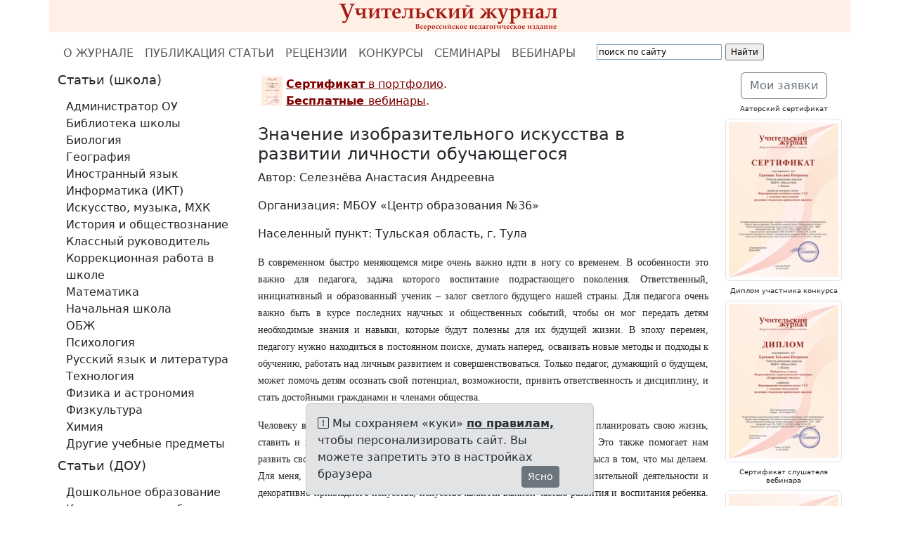

--- FILE ---
content_type: text/html; charset=utf-8
request_url: https://www.teacherjournal.ru/categories/24/articles/4790
body_size: 8916
content:
<!DOCTYPE html>
<html>
<head>
<meta content="text/html; charset=UTF-8" http-equiv="Content-Type">
<meta charset="utf-8">
<meta content="IE=edge" http-equiv="X-UA-Compatible">
<meta content="width=device-width, initial-scale=1" name="viewport">
<meta content="Учительский журнал - бесплатные конкурсы, публикации, вебинары для педагогов и воспитателей
" name="description">
<meta content="" name="keywords">
<meta content="" name="author">
<meta content="cdd9dadfd86971c9" name="yandex-verification">
<title>Значение изобразительного искусства 
в развитии личности обучающегося. Селезнёва Анастасия Андреевна | Дополнительное образование детей | УЧИТЕЛЬСКИЙ ЖУРНАЛ
</title>
<link rel="stylesheet" href="/assets/bootstrap.min-f19700d55971870235efb473c2fea669fef6c30bcb16b33a55fbc39a8674d7cd.css" media="all" />
<link rel="stylesheet" href="/assets/application-aa61c6443a3d88e21cc0943da6485f7aecfd0f7ff106a9b7853d4ef5ddaa725f.css" media="all" />
<link rel="stylesheet" href="/assets/bootstrap-icons-1.13.1.min-e2a9ac6fcc58a1c08e792fdb15b075acf40e6cdb290ce2b443eddf0cb3a09aef.css" media="all" />
<script src="/assets/bootstrap.bundle.min-3aa30961ff01d56b6f2e5a8208a7a4a8654f9a042f4362ce795c8a6d9ff85094.js"></script>
<script src="/assets/application-5270dd6287ae25238eebfcb16e235f995c3ca2d97258b699b4ba1227b65c0316.js"></script>
<link rel='shortcut icon' type='image/x-icon' href='//files.teacherjournal.ru/images/c12d7f69ea5fcbf2dcd99855282ffafb49b82e1a.jpg?1591528602' />
<meta name="csrf-param" content="authenticity_token" />
<meta name="csrf-token" content="CeAWMqyb7iEWXUVUCwa_ZAUhsoQeONzsY-Nbz_xINo7RDlTvpbKXClVccRA7NR-nRynG4a3REsH5a39P9dZwQA" />
<link href="https://www.teacherjournal.ru/categories/24/articles/4790" rel="canonical" />
<style>
  a {
    color: #8b231d;
  }
  
  a:hover {
    color: #8b231d;
  }
  
  .logo {
    background-color: #ffefe6;
  }
  
  .list-group-item.active,
  .list-group-item.active:hover,
  .list-group-item.active:focus {
    text-shadow: 0 -1px 0 #ffefe6;
    background-image: -webkit-linear-gradient(top, #8b231d 0%, #ffefe6 100%);
    background-image: -o-linear-gradient(top, #8b231d 0%, #ffefe6 100%);
    background-image: linear-gradient(to bottom, #8b231d 0%, #ffefe6 100%);
    background-repeat: repeat-x;
    filter: progid:DXImageTransform.Microsoft.gradient(startColorstr='#FF8b231d', endColorstr='#FFffefe6', GradientType=0);
    border-color: #ffefe6;
  }
  
  .pagination li a {
    color: #8b231d;
  }
  
  .pagination .active a {
    background-color: #8b231d;
    border-color: #8b231d;
  }
  
  .pagination .active a:hover {
    background-color: #8b231d;
    border-color: #8b231d;
  }
  
  @media (min-width: 992px) {
    * {
      box-sizing: border-box;
    }
    body {
      margin: 0;
      padding-top: 48px;
    }
    header {
      height: 48px;
      padding-top: 0px;
    }
    .main-nav,
    .main {
      position: relative;
    }
    .main-nav {
      background: #fff;
      height: 55px;
      z-index: 150;
    }
    header,
    .main-nav-scrolled {
      position: fixed;
      width: 100%;
      top: 0;
    }
    .main {
      background: #fff;
    }
  }</style>

</head>
<body>
<header>
<div class="container">
<div class="row logo">
<div class="col-md-1 col-sm-1 visible-lg-block"></div>
<div class="col-md-10 col-sm-10">
<a href="/">
<img alt="УЧИТЕЛЬСКИЙ ЖУРНАЛ
" src="//files.teacherjournal.ru/images/d0ad778854080f38078d53dc680589fa2abb6017.png?1591705462" style="display:block;margin-left:auto;margin-right:auto;">
</a>
</div>
<div class="col-md-1 col-sm-1 visible-lg-block"></div>
</div>
</div>
</header>

<nav class="main-nav navbar navbar-expand-lg bg-white" data-bs-theme="light">
<div class="container">
<ul class="navbar-nav">
<li class="nav-item">
<a class="nav-link" href="/">О ЖУРНАЛЕ</a>
</li>
<li class="nav-item">
<a class="nav-link" href="/publikacii-pedagogov">ПУБЛИКАЦИЯ СТАТЬИ</a>
</li>
<li class="nav-item">
<a class="nav-link" href="/recenziya-k-attestacii">РЕЦЕНЗИИ</a>
</li>
<li class="nav-item">
<a class="nav-link" href="/konkursy-dlya-pedagogov">КОНКУРСЫ</a>
</li>
<li class="nav-item">
<a class="nav-link" href="/seminary-dlya-pedagogov">СЕМИНАРЫ</a>
</li>
<li class="nav-item">
<a class="nav-link" href="/vebinary-s-sertifikatom">ВЕБИНАРЫ</a>
</li>
<li class="nav-item">
<a class="nav-link" href=""></a>
</li>
<li class="visible-lg-block">
<div class="ya-site-form ya-site-form_inited_no" data-bem="{&quot;action&quot;:&quot;http://www.teacherjournal.ru/search&quot;,&quot;arrow&quot;:false,&quot;bg&quot;:&quot;transparent&quot;,&quot;fontsize&quot;:12,&quot;fg&quot;:&quot;#000000&quot;,&quot;language&quot;:&quot;ru&quot;,&quot;logo&quot;:&quot;rb&quot;,&quot;publicname&quot;:&quot;Поиск по teacherjournal.ru&quot;,&quot;suggest&quot;:true,&quot;target&quot;:&quot;_self&quot;,&quot;tld&quot;:&quot;ru&quot;,&quot;type&quot;:2,&quot;usebigdictionary&quot;:true,&quot;searchid&quot;:2423146,&quot;input_fg&quot;:&quot;#000000&quot;,&quot;input_bg&quot;:&quot;#ffffff&quot;,&quot;input_fontStyle&quot;:&quot;normal&quot;,&quot;input_fontWeight&quot;:&quot;normal&quot;,&quot;input_placeholder&quot;:&quot;поиск по сайту&quot;,&quot;input_placeholderColor&quot;:&quot;#000000&quot;,&quot;input_borderColor&quot;:&quot;#7f9db9&quot;}"><form action="https://yandex.ru/search/site/" method="get" target="_self" accept-charset="utf-8"><input type="hidden" name="searchid" value="2423146"/><input type="hidden" name="l10n" value="ru"/><input type="hidden" name="reqenc" value=""/><input type="search" name="text" value=""/><input type="submit" value="Найти"/></form></div><style type="text/css">.ya-page_js_yes .ya-site-form_inited_no { display: none; }</style><script type="text/javascript">(function(w,d,c){var s=d.createElement('script'),h=d.getElementsByTagName('script')[0],e=d.documentElement;if((' '+e.className+' ').indexOf(' ya-page_js_yes ')===-1){e.className+=' ya-page_js_yes';}s.type='text/javascript';s.async=true;s.charset='utf-8';s.src=(d.location.protocol==='https:'?'https:':'http:')+'//site.yandex.net/v2.0/js/all.js';h.parentNode.insertBefore(s,h);(w[c]||(w[c]=[])).push(function(){Ya.Site.Form.init()})})(window,document,'yandex_site_callbacks');</script>
</li>
</ul>
</div>
</nav>

<div class="main">
<div class="container">
<div class="row">
<div class="col-md-3">
<div class="sidebar-module">
<div class="d-none d-md-block">
<h3>Статьи (школа)</h3>
</div>
<nav class="navbar navbar-expand-md bg-white">
<div class="container">
<button aria-controls="navbarTogglerDemo01" aria-expanded="false" aria-label="Toggle navigation" class="navbar-toggler" data-bs-target="#navbarTogglerDemo01" data-bs-toggle="collapse" type="button">
<h3>
Статьи (школа)
<span class="navbar-toggler-icon"></span>
</h3>
</button>
<div class="collapse navbar-collapse" id="navbarTogglerDemo01">
<ul class="navbar-nav flex-column">
<li class="nav-item">
<a class="list-group-item" href="/categories/1?page=1">Администратор ОУ</a>
</li>
<li class="nav-item">
<a class="list-group-item" href="/categories/3?page=1">Библиотека школы</a>
</li>
<li class="nav-item">
<a class="list-group-item" href="/categories/4?page=1">Биология</a>
</li>
<li class="nav-item">
<a class="list-group-item" href="/categories/5?page=1">География</a>
</li>
<li class="nav-item">
<a class="list-group-item" href="/categories/13?page=1">Иностранный язык</a>
</li>
<li class="nav-item">
<a class="list-group-item" href="/categories/6?page=1">Информатика (ИКТ)</a>
</li>
<li class="nav-item">
<a class="list-group-item" href="/categories/7?page=1">Искусство, музыка, МХК</a>
</li>
<li class="nav-item">
<a class="list-group-item" href="/categories/8?page=1">История и обществознание </a>
</li>
<li class="nav-item">
<a class="list-group-item" href="/categories/9?page=1">Классный руководитель</a>
</li>
<li class="nav-item">
<a class="list-group-item" href="/categories/21?page=1">Коррекционная работа в школе</a>
</li>
<li class="nav-item">
<a class="list-group-item" href="/categories/10?page=1">Математика</a>
</li>
<li class="nav-item">
<a class="list-group-item" href="/categories/11?page=1">Начальная школа</a>
</li>
<li class="nav-item">
<a class="list-group-item" href="/categories/12?page=1">ОБЖ</a>
</li>
<li class="nav-item">
<a class="list-group-item" href="/categories/14?page=1">Психология</a>
</li>
<li class="nav-item">
<a class="list-group-item" href="/categories/15?page=1">Русский язык и литература</a>
</li>
<li class="nav-item">
<a class="list-group-item" href="/categories/16?page=1">Технология</a>
</li>
<li class="nav-item">
<a class="list-group-item" href="/categories/17?page=1">Физика и астрономия</a>
</li>
<li class="nav-item">
<a class="list-group-item" href="/categories/18?page=1">Физкультура</a>
</li>
<li class="nav-item">
<a class="list-group-item" href="/categories/19?page=1">Химия</a>
</li>
<li class="nav-item">
<a class="list-group-item" href="/categories/20?page=1">Другие учебные предметы</a>
</li>
</ul>
</div>
</div>
</nav>
<div class="d-none d-md-block">
<h3>Статьи (ДОУ)</h3>
</div>
<nav class="navbar navbar-expand-md bg-white">
<div class="container">
<button aria-controls="navbarTogglerDemo01" aria-expanded="false" aria-label="Toggle navigation" class="navbar-toggler" data-bs-target="#navbarTogglerDemo01" data-bs-toggle="collapse" type="button">
<h3>
Статьи (ДОУ)
<span class="navbar-toggler-icon"></span>
</h3>
</button>
<div class="collapse navbar-collapse" id="navbarTogglerDemo01">
<ul class="navbar-nav flex-column">
<li class="nav-item">
<a class="list-group-item" href="/categories/22?page=1">Дошкольное образование</a>
</li>
<li class="nav-item">
<a class="list-group-item" href="/categories/23?page=1">Коррекционная работа в ДОУ</a>
</li>
</ul>
</div>
</div>
</nav>
<div class="d-none d-md-block">
<h3>Статьи (ДОД)</h3>
</div>
<nav class="navbar navbar-expand-md bg-white">
<div class="container">
<button aria-controls="navbarTogglerDemo01" aria-expanded="false" aria-label="Toggle navigation" class="navbar-toggler" data-bs-target="#navbarTogglerDemo01" data-bs-toggle="collapse" type="button">
<h3>
Статьи (ДОД)
<span class="navbar-toggler-icon"></span>
</h3>
</button>
<div class="collapse navbar-collapse" id="navbarTogglerDemo01">
<ul class="navbar-nav flex-column">
<li class="nav-item">
<a class="list-group-item active" href="/categories/24?page=1">Дополнительное образование детей</a>
</li>
</ul>
</div>
</div>
</nav>
</div>

</div>
<div class="col-md-7">

<div class="email-hunter">
<p>&nbsp;<a href="https://www.teacherjournal.ru/vebinary-s-sertifikatom" target="_blank"><span style="color:#800000"><strong>Сертификат</strong> в портфолио</span></a><span style="color:#800000">.&nbsp;<a href="http://www.teacherjournal.ru/vebinary-s-sertifikatom" target="_blank"><img alt="" src="//files.teacherjournal.ru/images/38779513e927e6340de6ebf75567a3ee24b8ec8b.png" style="float:left; height:43px; width:30px" /></a></span><br />
&nbsp;<a href="https://www.teacherjournal.ru/vebinary-s-sertifikatom" target="_blank"><span style="color:#800000"><strong>Бесплатные&nbsp;</strong>вебинары</span></a><span style="color:#800000">.</span></p>


</div>
<div class="mb-2">
<h2>Значение изобразительного искусства 
в развитии личности обучающегося</h2>
<p>Автор: Селезнёва Анастасия Андреевна</p>
<p>Организация: МБОУ «Центр образования №36»</p>
<p>Населенный пункт: Тульская область, г. Тула</p>
<p style="text-align:justify;"><span style="font-size:14px;"><span style="font-family:Times New Roman , Times , serif;">В современном быстро меняющемся мире очень важно идти в ногу со временем. В особенности это важно для педагога, задача которого воспитание подрастающего поколения. Ответственный, инициативный и образованный ученик – залог светлого будущего нашей страны. Для педагога очень важно быть в курсе последних научных и общественных событий, чтобы он мог передать детям необходимые знания и навыки, которые будут полезны для их будущей жизни. В эпоху перемен, педагогу нужно находиться в постоянном поиске, думать наперед, осваивать новые методы и подходы к обучению, работать над личным развитием и совершенствоваться. Только педагог, думающий о будущем, может помочь детям осознать свой потенциал, возможности, привить ответственность и дисциплину, и стать достойными гражданами и членами общества.</span></span></p>

<p style="text-align:justify;"><span style="font-size:14px;"><span style="font-family:Times New Roman , Times , serif;">Человеку важно заботиться о своем будущем, потому что это помогает нам планировать свою жизнь, ставить и выполнять цели, а также подготовиться к возможным вызовам. Это также помогает нам развить свою личность, строить отношения с другими людьми и находить смысл в том, что мы делаем. Для меня, как для педагога дополнительного образования в области изобразительной деятельности и декоративно-прикладного искусства, искусство является важной частью развития и воспитания ребенка. Исходя из требований современного общества, нуждающегося в креативных людях, обладающих гибким мышлением и нестандартным подходом к решению проблем, обилием у них оригинальных идей, важной задачей становится не только развитие памяти и речи, но и творческих способностей, раскрытие внутреннего потенциала. Особое внимание следует уделять эстетическому воспитанию ребенка через участие в креативной деятельности при внедрении в нее различных видов искусства, помогающей обучающемуся развивать чувства, эмоциональный интеллект, усваивать социальные нормы и ценности. Так в ходе занятий изобразительной деятельностью, которой в эстетическом воспитании принадлежит особая роль, обучающиеся приобретают новые знания и углубляют представления об окружающем мире, умения видеть новое в обыденных вещах и использовать полученный опыт на практике, изобразительные навыки, самовыражаются, раскрывают свой потенциал, борются со стрессом и познают себя. В процессе творческой деятельности дети становятся более уверенными в своих способностях, что способствует их личностному и социальному развитию.</span></span></p>

<p style="text-align:justify;"><span style="font-size:14px;"><span style="font-family:Times New Roman , Times , serif;">Занятия изобразительной деятельностью несут важную роль в развитии детского самопознания. Они способствует выражению чувств и эмоций, помогают ребенку развить свою самоидентичность и индивидуальность, помогают лучше чувствовать и понимать других людей, развивают эмпатию. Рисунок - э<span style="background-color:white;">то прекрасный способ выразить свои эмоции, страхи, желания. С его помощью ребенок может не только выплеснуть все свои переживания, но и увидеть их, осознать, проанализировать. Осознание своей индентичности и индивидуальности помогает нам понять, кто мы и чего хотим достичь в жизни.</span></span></span></p>

<p style="text-align:justify;"><span style="font-size:14px;"><span style="font-family:Times New Roman , Times , serif;">Успех в жизни и будущем во многом зависит от навыков, которые мы развиваем в детях. <span style="background-color:white;"><span style="color:black;">Творчество является обязательным элементом гармоничного развития личности ребёнка, в младшем возрасте необходимое, в первую очередь, для саморазвития.</span></span> Изобразительное искусство – это не только вид самоопределения и самовыражения, но и мощный инструмент для совершенствования и борьбы с новыми вызовами.</span></span></p>

<p style="text-align:justify;"><span style="font-size:14px;"><span style="font-family:Times New Roman , Times , serif;">В своей педагогической деятельности я помогаю детям развить эти навыки, направляю их. В ходе занятий на кружке «Веселые краски» и «Чудеса творчества» мы развиваем креативность и воображение, используя изобразительные техники, такие как рисование, графика, живопись и другие, пробуем новые виды творчества, учимся подмечать детали, обращать внимание на мелочи и искать оригинальные решения. Так же на занятиях ребенок может развивать свои коммуникативные навыки, научиться общаться с разными людьми и понимать их мысли и чувства, развить свои лидерские качества. Дети узнают историю и культуру всех стран и народов, изучаемую в рамках изобразительного искусства, развивают навыки в области культурологии, этнографии, фольклора и других наук.</span></span></p>

<p style="text-align:justify;"><span style="font-size:14px;"><span style="font-family:Times New Roman , Times , serif;">Правильное поэтапное развитие творческих способностей, личности ребенка в целом во многом зависит от деятельности педагога (постановка конкретных целей и задач, определение содержания, методов обучения и воздействия на творческий коллектив, форм организации работы, оценка хода и результатов процесса обучения по средствам входной, промежуточной и итоговой диагностики и его корректировки) и оснащения материально-технической базы. </span></span></p>

<p style="text-align:justify;"><span style="font-size:14px;"><span style="font-family:Times New Roman , Times , serif;">В результате использования живописи на занятиях изобразительной деятельностью при соблюдении определенных условий (использование творческих заданий, вариативная предметно-развивающая среда, поддержание творческой доброжелательной атмосферы и доверительных отношений с педагогом, основанных на взаимном сотрудничестве, демонстрация наглядных пособий и экскурсии) у обучающихся происходит развитие критического мышления и художественно-творческих способностей. Перечисленные условия являются наиболее востребованными и эффективными, и находят наиболее полное проявление в дополнительном образовании детей.</span></span></p>

<p style="text-align:justify;"><span style="font-size:14px;"><span style="font-family:Times New Roman , Times , serif;">Искусство имеет важную роль в формировании нашего будущего, выстраивает прочные основы. Изобразительная деятельность закрепляет ценности, приобщает к новым знаниям, помогает развивать креативные навыки. Каждый день я совершенствуюсь вместе со своими учениками. Вместе, приобщаясь к искусству, мы находим что-то новое. Шаг за шагом, совершая ошибки и достигая маленьких побед, мы устремляемся в будущее, не забывая о настоящем.</span></span></p>

<br>
<p></p>
<div class="mb-2">Приложения:</div>
<div class="mb-2">
Для доступа к приложениям,
<a href="/users/sign_in">Войдите в систему или зарегистрируйтесь</a>
</div>
<br>
<div class="mb-3">
<h6>Опубликовано: 16.02.2024</h6>
</div>
</div>

</div>
<div class="col-md-2">
<div class="sidebar-module">
<h5 class="text-center well well-sm">
<a class="btn btn-outline-secondary" href="/my">Мои заявки</a>
</h5>
</div>
<div class="sidebar-module">
<h6 class="text-center">Авторский сертификат</h6>
<img class="img-thumbnail" data-bs-target="#imageModal2" data-bs-toggle="modal" src="//files.teacherjournal.ru/images/dfad845722a427243b0f3d6f72c2d3c83013dacd.png?1678717917" style="cursor: pointer;">
<div aria-hidden="true" aria-labelledby="imageModalLabel2" class="modal fade" id="imageModal2" tabindex="-1">
<div class="modal-dialog">
<div class="modal-content">
<div class="modal-header">
<button class="btn" data-bs-dismiss="modal" type="button">
<i class='bi bi-x-lg ' style='font-size: 1rem;' title=''></i>
</button>
</div>
<div class="modal-body">
<img class="img-fluid" src="//files.teacherjournal.ru/images/3add00c865bced0e83cbb6ae93392de798e5f09a.png?1678717917">
</div>
</div>
</div>
</div>
<h6 class="text-center"></h6>
</div>
<div class="sidebar-module">
<h6 class="text-center">Диплом участника конкурса</h6>
<img class="img-thumbnail" data-bs-target="#imageModal1" data-bs-toggle="modal" src="//files.teacherjournal.ru/images/100a19d31917202636fcdc21ffc5dad5db284e9d.png?1690133093" style="cursor: pointer;">
<div aria-hidden="true" aria-labelledby="imageModalLabel1" class="modal fade" id="imageModal1" tabindex="-1">
<div class="modal-dialog">
<div class="modal-content">
<div class="modal-header">
<button class="btn" data-bs-dismiss="modal" type="button">
<i class='bi bi-x-lg ' style='font-size: 1rem;' title=''></i>
</button>
</div>
<div class="modal-body">
<img class="img-fluid" src="//files.teacherjournal.ru/images/830c0605efa8d94ec1ea6503849b1b23a7b4b22e.png?1690133093">
</div>
</div>
</div>
</div>
<h6 class="text-center"></h6>
</div>
<div class="sidebar-module">
<h6 class="text-center">Сертификат слушателя вебинара</h6>
<img class="img-thumbnail" data-bs-target="#imageModal3" data-bs-toggle="modal" src="//files.teacherjournal.ru/images/4873a4c2c65fb7c2b0f8101eafa5fac52e95a621.png?1689875046" style="cursor: pointer;">
<div aria-hidden="true" aria-labelledby="imageModalLabel3" class="modal fade" id="imageModal3" tabindex="-1">
<div class="modal-dialog">
<div class="modal-content">
<div class="modal-header">
<button class="btn" data-bs-dismiss="modal" type="button">
<i class='bi bi-x-lg ' style='font-size: 1rem;' title=''></i>
</button>
</div>
<div class="modal-body">
<img class="img-fluid" src="//files.teacherjournal.ru/images/1ecac387a5508fe07ccb1e33eaf79d590fd0b802.png?1689875046">
</div>
</div>
</div>
</div>
<h6 class="text-center"></h6>
</div>
<div class="sidebar-module">
<h6 class="text-center">Регистрация в Федеральной службе по надзору в сфере связи, информационных технологий и массовых коммуникаций (Роскомнадзор)</h6>
<a target="_blank" title="Регистрация в Федеральной службе по надзору в сфере связи, информационных технологий и массовых коммуникаций (Роскомнадзор)" href="https://www.teacherjournal.ru/data"><img alt="Регистрация в Федеральной службе по надзору в сфере связи, информационных технологий и массовых коммуникаций (Роскомнадзор)" class="img-fluid img-thumbnail" src="//files.teacherjournal.ru/images/e6b6b5ba37d50bfe10c6f077e818dfedfaa644be.png?1684415769" /></a>
<h6 class="text-center"></h6>
</div>
<div class="sidebar-module">
<h6 class="text-center">Регистрация Российской книжной палаты, международный стандартный серийный номер ISSN: 2782 – 4209</h6>
<a target="_blank" title="Регистрация Российской книжной палаты, международный стандартный серийный номер ISSN: 2782 – 4209" href="https://portal.issn.org/resource/ISSN/2782-4209"><img alt="Регистрация Российской книжной палаты, международный стандартный серийный номер ISSN: 2782 – 4209" class="img-fluid img-thumbnail" src="//files.teacherjournal.ru/images/2b31a0d8724c9e8be2470db6729717e4bc261f7e.png?1684415980" /></a>
<h6 class="text-center"></h6>
</div>

</div>
</div>
</div>
<div class="sticky-bottom">
<div class="row">
<div class="col-md-4"></div>
<div class="col-md-4">
<div class="alert alert-secondary alert-dismissible fade show">
<i class='bi bi-exclamation-square ' style='font-size: 1rem;' title=''></i>
Мы сохраняем «куки»
<a target="_blank" class="alert-link" href="/privacy">по правилам,</a>
чтобы персонализировать сайт. Вы можете запретить это в настройках браузера
<div class="float-end">
<button aria-label="Ясно" class="btn btn-sm btn-secondary" data-bs-dismiss="alert" type="button">Ясно</button>
</div>
</div>
</div>
<div class="col-md-4"></div>
</div>
</div>
<div class="blog-footer">
<div class="container">
<div class="row">
<div class="col-md-3"></div>
<div class="col-md-6">
<p style="text-align:center"><a href="https://www.teacherjournal.ru/publikacii-pedagogov">ПУБЛИКАЦИИ</a>&nbsp; <a href="https://www.teacherjournal.ru/recenziya-k-attestacii">РЕЦЕНЗИИ</a>&nbsp; <a href="https://www.teacherjournal.ru/konkursy-dlya-pedagogov">КОНКУРСЫ</a>&nbsp;&nbsp;<a href="https://www.teacherjournal.ru/vebinary-s-sertifikatom">ВЕБИНАРЫ</a>&nbsp;&nbsp;<a href="/seminary-dlya-pedagogov">СЕМИНАРЫ</a>&nbsp;&nbsp;<a href="/distancionnye-kursy-uchitelyam-besplatno">КУРСЫ</a></p>

<p style="text-align:center"><a href="/agreement">Пользовательское соглашение</a> <a href="/privacy">Политика конфиденциальности</a> <a href="/oferta">Оферта</a></p>

<p style="text-align:center"><span style="font-size:10px">&copy; 2010&ndash;2026, Всероссийское педагогическое&nbsp;издание&nbsp;&laquo;Учительский журнал&raquo;<br />
ISSN: 2782&nbsp;&ndash; 4209,&nbsp;УДК 371.321.1(051), ББК 74.202.701,&nbsp;Авт. знак: У92<br />
Свидетельство о регистрации&nbsp;СМИ ЭЛ № ФС 77 &ndash; 82562&nbsp;от 30.12.21<br />
Для писем: 125222, Москва, a/я 8,&nbsp;Учительский журнал<br />
E-mail: info@teacherjournal.ru<br />
Телефон: (925) 664-32-11</span></p>

</div>
<div class="col-md-1"></div>
<div class="col-md-1">16+</div>
<div class="col-md-1">
</div>
</div>
</div>
</div>
</div>
<!-- Yandex.Metrika counter -->
<script type="text/javascript" >
   (function(m,e,t,r,i,k,a){m[i]=m[i]||function(){(m[i].a=m[i].a||[]).push(arguments)};
   m[i].l=1*new Date();k=e.createElement(t),a=e.getElementsByTagName(t)[0],k.async=1,k.src=r,a.parentNode.insertBefore(k,a)})
   (window, document, "script", "https://mc.yandex.ru/metrika/tag.js", "ym");

   ym(66349141, "init", {
        clickmap:true,
        trackLinks:true,
        accurateTrackBounce:true,
        webvisor:true
   });
</script>
<noscript><div><img src="https://mc.yandex.ru/watch/66349141" style="position:absolute; left:-9999px;" alt="" /></div></noscript>
<!-- /Yandex.Metrika counter -->
<!-- Global site tag (gtag.js) - Google Analytics -->
<script async src="https://www.googletagmanager.com/gtag/js?id=UA-175202231-1"></script>
<script>
  window.dataLayer = window.dataLayer || [];
  function gtag(){dataLayer.push(arguments);}
  gtag('js', new Date());

  gtag('config', 'UA-175202231-1');
</script>


<script>
  var  mn = $(".main-nav");
  mns = "main-nav-scrolled";
  hdr = $('header').height();
  
  $(window).scroll(function() {
    if( $(this).scrollTop() > hdr ) {
      mn.addClass(mns);
    } else {
      mn.removeClass(mns);
    }
  });
</script>

</body>
</html>
